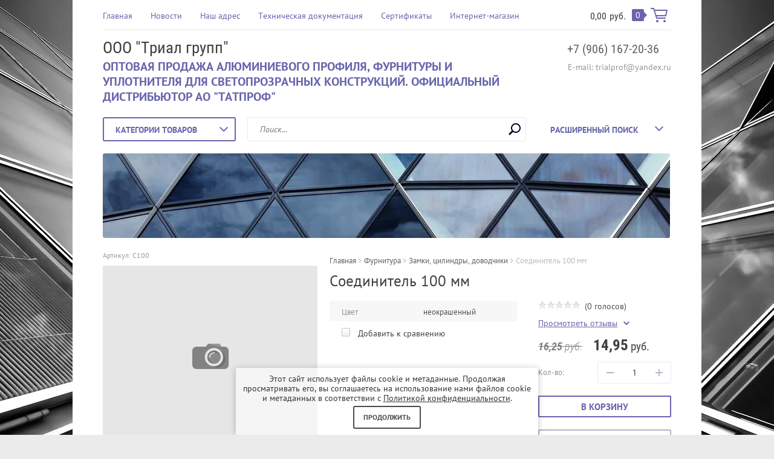

--- FILE ---
content_type: text/html; charset=utf-8
request_url: https://trialprof.ru/shop/product/2596389461
body_size: 14813
content:

	<!doctype html><html lang="ru"><head><meta charset="utf-8"><meta name="robots" content="all"/><title>Соединитель 100 мм</title><meta name="description" content="Соединитель 100 мм"><meta name="keywords" content="Соединитель 100 мм"><meta name="SKYPE_TOOLBAR" content="SKYPE_TOOLBAR_PARSER_COMPATIBLE"><meta name="viewport" content="width=device-width, initial-scale=1.0, maximum-scale=1.0, user-scalable=no"><meta name="format-detection" content="telephone=no"><meta http-equiv="x-rim-auto-match" content="none"><link rel="stylesheet" type="text/css" href="/g/shop2v2/default/css/theme.less.css"><script src="/g/libs/jquery/1.10.2/jquery.min.js"></script> <link rel="stylesheet" href="/t/v1907/images/theme20/theme.scss.css"><!--[if lt IE 10]><script src="/g/libs/ie9-svg-gradient/0.0.1/ie9-svg-gradient.min.js"></script><script src="/g/libs/jquery-placeholder/2.0.7/jquery.placeholder.min.js"></script><script src="/g/libs/jquery-textshadow/0.0.1/jquery.textshadow.min.js"></script><script src="/g/s3/misc/ie/0.0.1/ie.js"></script><![endif]--><!--[if lt IE 9]><script src="/g/libs/html5shiv/html5.js"></script><![endif]--></head><body class=" " style="background-image: url('/d/architecture-1727807_cr.jpg');" ><div class="top-line-wr"><div class="top-line "></div></div><div class="site-wrapper"><header role="banner" class="site-header"><div class="header-top clear-self"><div class="top-block-wr"><div class="top-block-btn"><span></span></div><div class="top-block"><div class="top-block-in"><nav class="menu-top-wrap"><ul class="menu-top"><li><a href="/" >Главная</a></li><li><a href="/novosti" >Новости</a></li><li><a href="/nash-adres" >Наш адрес</a></li><li><a href="/tekhnicheskaya-dokumentatsiya" >Техническая документация</a></li><li><a href="/sertifikaty" >Сертификаты</a></li><li><a href="/shop/search?sort_by=&s%5Bprice%5D%5Bmin%5D=0.00&s%5Bprice%5D%5Bmax%5D=40000.00&s%5Bname%5D=&s%5Barticle%5D=&search_text=&s%5Bfolder_id%5D=&s%5Bcml_ti" >Интернет-магазин</a></li></ul></nav><div class="close-btn"></div></div></div></div><a href="/shop/cart" class="cart-wr" id="shop2-cart-preview">
	<div class="cart-sum">
		<span class="cart-sum-in">0,00</span> <span>руб.</span>
	</div>
		<div class="cart-total-products">0</div>
	<svg preserveAspectRatio="xMidYMid" width="28" height="24" viewBox="0 0 28 24" class="cart-ico-wr">
		<path d="M 26 13 C 26 13.55 25.55 14 25 14 C 24.81 14 24.65 13.94 24.5 13.85 C 24.35 13.94 24.19 14 24 14 C 24 14 10.06 14 10.06 14 C 10.06 14 10.69 16 10.69 16 C 10.69 16 24 16 24 16 C 24.55 16 25 16.45 25 17 C 25 17.55 24.55 18 24 18 C 24 18 10 18 10 18 C 9.72 18 9.47 17.89 9.29 17.71 C 9.11 17.53 9 17.28 9 17 C 9 17 4.31 2 4.31 2 C 4.31 2 1 2 1 2 C 0.45 2 0 1.55 0 1 C 0 0.45 0.45 0 1 0 C 1 0 5 0 5 0 C 5 0 5 0 5 0 C 5.28 0 5.53 0.11 5.71 0.29 C 5.89 0.47 6 0.72 6 1 C 6 1 6 1 6 1 C 6 1 6.65 3.07 6.65 3.07 C 6.76 3.03 6.88 3 7 3 C 7 3 26 3 26 3 C 26.19 3 26.35 3.06 26.5 3.15 C 26.65 3.06 26.81 3 27 3 C 27.55 3 28 3.45 28 4 C 28 4 26 13 26 13 Z M 7.25 5 C 7.25 5 9.49 12.16 9.49 12.16 C 9.64 12.07 9.81 12 10 12 C 10 12 24 12 24 12 C 24.08 12 24.14 12.03 24.21 12.04 C 24.21 12.04 25.78 5 25.78 5 C 25.78 5 7.25 5 7.25 5 Z M 11 20 C 12.11 20 13 20.9 13 22 C 13 23.1 12.11 24 11 24 C 9.9 24 9 23.1 9 22 C 9 20.9 9.9 20 11 20 Z M 23 20 C 24.1 20 25 20.9 25 22 C 25 23.1 24.1 24 23 24 C 21.9 24 21 23.1 21 22 C 21 20.9 21.9 20 23 20 Z" class="cart-ico"/>
	</svg>
</a></div><div class="header-middle clear-self"><div class="company-block"><div class="comapany-name-wr"><div class="comapany-name"><a href="http://trialprof.ru"  title="На главную страницу">ООО &quot;Триал групп&quot;</a></div><div class="company-activity">ОПТОВАЯ ПРОДАЖА АЛЮМИНИЕВОГО ПРОФИЛЯ, ФУРНИТУРЫ И УПЛОТНИТЕЛЯ ДЛЯ СВЕТОПРОЗРАЧНЫХ КОНСТРУКЦИЙ. ОФИЦИАЛЬНЫЙ ДИСТРИБЬЮТОР АО &quot;ТАТПРОФ&quot;</div></div></div><div class="company-contacts"><div class="top-phone-wr"><div class="top-phone"><div><a href="tel:+7 (906) 167-20-36">+7 (906) 167-20-36</a></div></div><div class="work-time">E-mail: trialprof@yandex.ru</div></div></div></div><div class="header-bot"><div class="folders-block-wr"><div class="folders-block-title"><span>Категории товаров</span></div><nav class="folders-block-in"><ul class="folders-block"><li><a href="/shop/folder/334755661" ><span>Алюминиевый профиль и комплектующие Татпроф СОКОЛ</span></a><ul class="level-2"><li><a href="/shop/folder/334894061" ><span>МП-45 TWS45 TDS45 Окна, двери &quot;холодные&quot; без терморазрыва</span></a></li><li><a href="/shop/folder/336137261" ><span>МП-65 Окна, двери &quot;теплые&quot; с терморазрывом</span></a></li><li><a href="/shop/folder/423680061" ><span>МП-50 Витражи стоечно-ригельные</span></a></li><li><a href="/shop/folder/431736661" ><span>МП-40 Конструкции фасадные светопрозрачные</span></a></li><li><a href="/shop/folder/431932461" ><span>МП-58 Блоки оконные с терморазрывом</span></a></li><li><a href="/shop/folder/436464261" ><span>МП-640 Витражи для балконов и лоджий</span></a></li><li><a href="/shop/folder/438380261" ><span>МП-640 v.2 Витражи для балконов и лоджий (с пилоном наружу)</span></a></li><li><a href="/shop/folder/14747651" ><span>МП-72 Двери &quot;теплые&quot; с терморазрывом</span></a></li></ul></li><li><a href="/shop/folder/arhitekturnaya-sistema-tatprof" ><span>Архитектурная система ТАТПРОФ</span></a><ul class="level-2"><li><a href="/shop/folder/721837261" ><span>ТПСК-60500 Зенитные фонари</span></a></li><li><a href="/shop/folder/14747451" ><span>ТПТ-72 Оконно-фасадная серия</span></a></li></ul></li><li class="opened"><a href="/shop/folder/335097861" ><span>Фурнитура</span></a><ul class="level-2"><li><a href="/shop/folder/sistema" ><span>Система</span></a><ul class="level-3"><li><a href="/shop/folder/petli-dvernye" ><span>Петли ручки дверные</span></a></li></ul></li><li><a href="/shop/folder/saturn" ><span>Сатурн</span></a><ul class="level-3"><li><a href="/shop/folder/335156861" ><span>Петли, шпингалеты дверные</span></a></li><li><a href="/shop/folder/336093261" ><span>Фурнитура САТУРН</span></a></li></ul></li><li class="opened active"><a href="/shop/folder/335433461" ><span>Замки, цилиндры, доводчики</span></a></li></ul></li><li><a href="/shop/folder/335409461" ><span>Уплотнитель</span></a><ul class="level-2"><li><a href="/shop/folder/456157061" ><span>ТАТПРОФ</span></a></li><li><a href="/shop/folder/456157261" ><span>Алютех</span></a></li><li><a href="/shop/folder/463379661" ><span>СИАЛ</span></a></li><li><a href="/shop/folder/495466861" ><span>KBE</span></a></li></ul></li></ul></nav></div><nav class="site-search-wr"><form action="/search" method="get"><input type="text" class="search-text" name="search" onBlur="this.placeholder=this.placeholder==''?'Поиск...':this.placeholder" onFocus="this.placeholder=this.placeholder=='Поиск...'?'':this.placeholder;" placeholder="Поиск..." /><input type="submit" class="search-but" value=""/><re-captcha data-captcha="recaptcha"
     data-name="captcha"
     data-sitekey="6LcNwrMcAAAAAOCVMf8ZlES6oZipbnEgI-K9C8ld"
     data-lang="ru"
     data-rsize="invisible"
     data-type="image"
     data-theme="light"></re-captcha></form></nav>    
    
<div class="search-online-store">
    <div class="block-title">Расширенный поиск
        <svg preserveAspectRatio="xMidYMid" width="14" height="8" viewBox="0 0 14 8" class="search-title-arr-wr">
            <path d="M 14 6.63 C 14 6.63 12.63 8 12.63 8 C 12.63 8 7 2.38 7 2.38 C 7 2.38 1.37 8 1.37 8 C 1.37 8 0 6.63 0 6.63 C 0 6.63 6.63 0 6.63 0 C 6.63 0 7 0.37 7 0.37 C 7 0.37 7.37 0 7.37 0 C 7.37 0 14 6.63 14 6.63 Z" class="search-title-arr"/>
        </svg>
    </div>

    <div class="block-body">
        <form class="dropdown" action="/shop/search" enctype="multipart/form-data">
            <input type="hidden" name="sort_by" value="">
            
            

                        <div class="row search_price range_slider_wrapper">
                <div class="row-title">Цена</div>
                <div class="range-title clear-self">
                    <div class="range-title-left">от</div>
                    <div class="range-title-right">до</div>
                </div>
                <div class="input_range_slider"></div>
                <div class="price_range clear-self">
                    <input name="s[price][min]" type="text" size="5" class="small low" value="0" />
                    <input name="s[price][max]" type="text" size="5" class="small hight" value="40000" />
                </div>
            </div>
            
                            <div class="field text">
                    <label class="field-title" for="s[name]">Название:</label><br>
                    <label class="input"><input type="text" name="s[name]" id="s[name]" value=""></label>
                </div>
            
                            <div class="field text">
                    <label class="field-title" for="s[article">Артикул:</label><br>
                    <label class="input"><input type="text" name="s[article]" id="s[article" value=""></label>
                </div>
            
                            <div class="field text">
                    <label class="field-title" for="search_text">Текст:</label><br>
                    <label class="input"><input type="text" name="search_text" id="search_text"  value=""></label>
                </div>
                        
                            <div class="field select">
                    <span class="field-title">Выберите категорию:</span><br>
                    <select name="s[folder_id]" id="s[folder_id]">
                        <option value="">Все</option>
                                                                                                                                        <option value="334755661" >
                                     Алюминиевый профиль и комплектующие Татпроф СОКОЛ
                                </option>
                                                                                                                <option value="334894061" >
                                    &raquo; МП-45 TWS45 TDS45 Окна, двери &quot;холодные&quot; без терморазрыва
                                </option>
                                                                                                                <option value="336137261" >
                                    &raquo; МП-65 Окна, двери &quot;теплые&quot; с терморазрывом
                                </option>
                                                                                                                <option value="423680061" >
                                    &raquo; МП-50 Витражи стоечно-ригельные
                                </option>
                                                                                                                <option value="431736661" >
                                    &raquo; МП-40 Конструкции фасадные светопрозрачные
                                </option>
                                                                                                                <option value="431932461" >
                                    &raquo; МП-58 Блоки оконные с терморазрывом
                                </option>
                                                                                                                <option value="436464261" >
                                    &raquo; МП-640 Витражи для балконов и лоджий
                                </option>
                                                                                                                <option value="438380261" >
                                    &raquo; МП-640 v.2 Витражи для балконов и лоджий (с пилоном наружу)
                                </option>
                                                                                                                <option value="14747651" >
                                    &raquo; МП-72 Двери &quot;теплые&quot; с терморазрывом
                                </option>
                                                                                                                <option value="817090861" >
                                     Архитектурная система ТАТПРОФ
                                </option>
                                                                                                                <option value="721837261" >
                                    &raquo; ТПСК-60500 Зенитные фонари
                                </option>
                                                                                                                <option value="14747451" >
                                    &raquo; ТПТ-72 Оконно-фасадная серия
                                </option>
                                                                                                                <option value="335097861" >
                                     Фурнитура
                                </option>
                                                                                                                <option value="296286509" >
                                    &raquo; Система
                                </option>
                                                                                                                <option value="298861909" >
                                    &raquo;&raquo; Петли ручки дверные
                                </option>
                                                                                                                <option value="817090661" >
                                    &raquo; Сатурн
                                </option>
                                                                                                                <option value="335156861" >
                                    &raquo;&raquo; Петли, шпингалеты дверные
                                </option>
                                                                                                                <option value="336093261" >
                                    &raquo;&raquo; Фурнитура САТУРН
                                </option>
                                                                                                                <option value="335433461" >
                                    &raquo; Замки, цилиндры, доводчики
                                </option>
                                                                                                                <option value="335409461" >
                                     Уплотнитель
                                </option>
                                                                                                                <option value="456157061" >
                                    &raquo; ТАТПРОФ
                                </option>
                                                                                                                <option value="456157261" >
                                    &raquo; Алютех
                                </option>
                                                                                                                <option value="463379661" >
                                    &raquo; СИАЛ
                                </option>
                                                                                                                <option value="495466861" >
                                    &raquo; KBE
                                </option>
                                                                        </select>
                </div>

                <div id="shop2_search_custom_fields"></div>
            
                        <div id="shop2_search_global_fields">
                
						
			
												<div class="field select">
						<span class="field-title">Цвет:</span><br>
						<select name="s[cml_tip_1240930326]">
							<option value="">Все</option>
															<option value="222228661">неокрашенный</option>
															<option value="222373661">RAL 9016 Белый</option>
															<option value="222373861">RAL 8017 Коричневый</option>
															<option value="253026261">RAL 9005 Черный</option>
															<option value="222374061">по RAL Цветной</option>
													</select>
					</div>
							

			            </div>
                        
                            <div class="field select">
                    <span class="field-title">Производитель:</span><br>
                    <select name="s[vendor_id]">
                        <option value="">Все</option>          
                                                    <option value="86508461" >ТАТПРОФ</option>
                                                    <option value="86670461" >САТУРН</option>
                                                    <option value="86832061" >по ГОСТ 30778-2001</option>
                                                    <option value="89856061" >KALE, Турция</option>
                                                    <option value="89856261" >FUARO, Китай</option>
                                                    <option value="174491261" >Триал групп</option>
                                                    <option value="52248709" >ПРОТЕКТ СЕРВИС</option>
                                                    <option value="52248909" >DORMA</option>
                                                    <option value="52252309" >СИСТЕМА</option>
                                            </select>
                </div>
            
                            <div class="field select">
                    <span class="field-title">Новинка:</span><br>
                    <select name="s[new]">
                        <option value="">Все</option>
                        <option value="1">да</option>
                        <option value="0">нет</option>
                    </select>
                </div>
            
                            <div class="field select">
                    <span class="field-title">Спецпредложение:</span><br>
                    <select name="s[special]">
                        <option value="">Все</option>
                        <option value="1">да</option>
                        <option value="0">нет</option>
                    </select>
                </div>
            
                            <div class="field select">
                    <span class="field-title">Результатов на странице:</span>
                    <select name="s[products_per_page]">
                                                                                                        <option value="5">5</option>
                                                                                <option value="20">20</option>
                                                                                <option value="35">35</option>
                                                                                <option value="50">50</option>
                                                                                <option value="65">65</option>
                                                                                <option value="80">80</option>
                                                                                <option value="95">95</option>
                                            </select>
                </div>
            
            <div class="submit">
                <button type="submit" class="search-btn btn-variant1">Найти</button>
            </div>
        <re-captcha data-captcha="recaptcha"
     data-name="captcha"
     data-sitekey="6LcNwrMcAAAAAOCVMf8ZlES6oZipbnEgI-K9C8ld"
     data-lang="ru"
     data-rsize="invisible"
     data-type="image"
     data-theme="light"></re-captcha></form>
    </div>
</div><!-- Search Form --></div></header> <!-- .site-header --><div class="top-pic-block"><img src=/thumb/2/hw6F9rUqLcjwkOX6CpK6RQ/940r140/d/abstract-21901_1920_cr.jpg alt="/"></div><div class="site-container"><div class="path-wrapper">
<div class="site-path" data-url="/"><a href="/"><span>Главная</span></a> > <a href="/shop/folder/335097861"><span>Фурнитура</span></a> > <a href="/shop/folder/335433461"><span>Замки, цилиндры, доводчики</span></a> > <span>Соединитель 100 мм</span></div></div><h1>Соединитель 100 мм</h1><aside role="complementary" class="site-sidebar left " style="display:none;"><div class="edit-block"><div class="edit-block-title">Акции</div><p>Не пропустите выгодные предложения!<br />
&nbsp;</p>

<p style="text-align: center;"><img alt="icons-1286876_cr" src="https://trialprof.ru/thumb/2/zP3Nc7CPaXY3ZH1u4zRraw/r/d/icons-1286876_cr.png" style="border-width:0" title="" /></p>

<p style="text-align: right;"><br />
&lt;<a href="/aktsii" style="color: #ffffff;"><span data-mce-mark="1" style="color: #ffffff;"><span data-mce-mark="1" style="color: #ffffff;">подробнее &gt;&gt;</span></span></a></p></div><div class="block-user">
	<div class="block-title">Вход и Регистрация</div>
	<div class="block-body">
		<div class="block-body-back">Назад</div>
					<form method="post" action="/user">
				<input type="hidden" name="mode" value="login">
				<div class="field name">
					<label class="field-title" for="login">Введите Ваш e-mail:</label><br>
					<label class="input"><input type="text" name="login" id="login" tabindex="1" value=""></label>
				</div>
				<div class="field password clear-self">
					<label class="field-title" for="password">Введите Ваш пароль:</label><br>
					<label class="input"><input type="password" name="password" id="password" tabindex="2" value=""></label>
					<button type="submit" class="btn-variant1">Войти</button>
				</div>
				<div class="field links clear-self">
					<p><a href="/user/forgot_password" class="forgot">Забыли пароль?</a></p>
					<p><a href="/user/register" class="register">Регистрация</a></p>
				</div>
			<re-captcha data-captcha="recaptcha"
     data-name="captcha"
     data-sitekey="6LcNwrMcAAAAAOCVMf8ZlES6oZipbnEgI-K9C8ld"
     data-lang="ru"
     data-rsize="invisible"
     data-type="image"
     data-theme="light"></re-captcha></form>
			</div>
</div><nav class="menu-left-wr"><ul class="menu-left"><li><a href="/o-kompanii" >О компании</a></li><li><a href="/tipovye-konstrukcii-tatprof" >Стоимость на типовые конструкции Татпроф</a></li><li><a href="/napishite-nam" >Напишите нам</a></li><li><a href="/garantiya" >Гарантия</a></li><li><a href="/dostavka" >Доставка</a></li><li><a href="/aktsii" >Акции</a></li><li><a href="/vopros-otvet" >Вопрос-ответ</a></li><li><a href="/search" >Поиск по сайту</a></li><li><a href="/forum" >Форум</a></li><li><a href="/otzyvy-kliyentov" >Отзывы клиентов</a></li><li><a href="/karta-sayta" >Карта сайта</a></li><li><a href="/user" >Регистрация</a></li></ul></nav><div class="block-informers"><!-- Yandex.Metrika counter -->
<script type="text/javascript" >
   (function(m,e,t,r,i,k,a){m[i]=m[i]||function(){(m[i].a=m[i].a||[]).push(arguments)};
   m[i].l=1*new Date();k=e.createElement(t),a=e.getElementsByTagName(t)[0],k.async=1,k.src=r,a.parentNode.insertBefore(k,a)})
   (window, document, "script", "https://mc.yandex.ru/metrika/tag.js", "ym");

   ym(52725259, "init", {
        clickmap:true,
        trackLinks:true,
        accurateTrackBounce:true,
        webvisor:true
   });
</script>
<noscript><div><img src="https://mc.yandex.ru/watch/52725259" style="position:absolute; left:-9999px;" alt="" /></div></noscript>
<!-- /Yandex.Metrika counter -->

<!-- Global site tag (gtag.js) - Google Analytics -->
<script async src="https://www.googletagmanager.com/gtag/js?id=UA-137848069-1"></script>
<script>
  window.dataLayer = window.dataLayer || [];
  function gtag(){dataLayer.push(arguments);}
  gtag('js', new Date());

  gtag('config', 'UA-137848069-1');
</script></div></aside> <!-- .site-sidebar.left --><main role="main" class="site-main"><div class="site-main__inner" style="margin-left: 0; padding-left: 0;">
	<div class="shop2-cookies-disabled shop2-warning hide"></div>
	
	
	
		
							
			
							
			
							
			
		
					

<form 
	method="post" 
	action="/shop?mode=cart&amp;action=add" 
	accept-charset="utf-8"
	class="shop2-product">

	<input type="hidden" name="kind_id" value="2596389461"/>
	<input type="hidden" name="product_id" value="2075869261"/>
	<input type="hidden" name="meta" value='{&quot;kratnost_tovara&quot;:&quot;1&quot;,&quot;cml_tip_1240930326&quot;:&quot;222228661&quot;}'/>
	
	<div class="product-side-wr">
		<div class="product-l-side">
			
					
	
	
					<div class="shop2-product-article"><span><span>Артикул:</span> С100</span></div>
	
				<div class="product-image no-image">
				                                <div class="product-label">
                                                                            </div>
                			</div>
					</div>
		<div class="product-side-info">
			
 
		
			<ul class="product-options"><li class="odd type-select"><div class="option-title">Цвет</div><div class="option-body">неокрашенный</div></li></ul>
	
			
			<div class="product-compare">
			<label>
				<input type="checkbox" value="2596389461"/>
				Добавить к сравнению
			</label>
		</div>
		
						<div class="yashare">
				<script type="text/javascript" src="//yandex.st/share/share.js" charset="utf-8"></script>
				
				<style type="text/css">
					div.yashare span.b-share a.b-share__handle img,
					div.yashare span.b-share a.b-share__handle span {
						background-image: url("//yandex.st/share/static/b-share-icon.png");
					}
				</style>
				
								
				<script type="text/javascript">(function() {
				  if (window.pluso)if (typeof window.pluso.start == "function") return;
				  if (window.ifpluso==undefined) { window.ifpluso = 1;
				    var d = document, s = d.createElement('script'), g = 'getElementsByTagName';
				    s.type = 'text/javascript'; s.charset='UTF-8'; s.async = true;
				    s.src = ('https:' == window.location.protocol ? 'https' : 'http')  + '://share.pluso.ru/pluso-like.js';
				    var h=d[g]('body')[0];
				    h.appendChild(s);
				  }})();</script>
			  	
				<div class="pluso" data-background="transparent" data-options="medium,square,line,horizontal,nocounter,theme=04" data-services="vkontakte,odnoklassniki,facebook,twitter,google"></div>
			</div>
					</div>
		<div class="product-r-side">
			
	
	<div class="tpl-rating-block"><div class="tpl-stars"><div class="tpl-rating" style="width: 0%;"></div></div>(0 голосов)</div>

				<div class="rating-ticket-wr">
							<a href="#shop2-tabs-01" class="rating-ticket">Просмотреть отзывы</a>
						</div>
								<div class="product-price">
							
		
	<div class="price-old "><span>
		<strong>16,25</strong>
					руб.			</span></div>

								<div class="price-current">
		<strong>14,95</strong> руб.			</div>
					</div>
					
					
	<div class="product-amount">
					<div class="amount-title">Кол-во:</div>
							<div class="shop2-product-amount">
				<button type="button" class="amount-minus">&#8722;</button>
					<input type="text" name="amount" maxlength="4"  data-multiplicity="1" value="1" />
				<button type="button" class="amount-plus">&#43;</button>
			</div>
			</div>

					<div class="clear-self"></div>
					
							
			<button class="shop2-product-btn btn-variant2 type-2 buy" type="submit">
			<span>В корзину</span>
		</button>
	
	<input type="hidden" value="Соединитель 100 мм" name="product_name" />
	<input type="hidden" value="https://trialprof.ru/shop/product/2596389461" name="product_link" />

						                <div class="buy-one-click"><a class="shop-btn btn-variant1"  href="/kupit-v-odin-klik">Купить в один клик</a></div>
	                					
			
		</div>
	</div>
	<div class="shop2-clear-container"></div>
<re-captcha data-captcha="recaptcha"
     data-name="captcha"
     data-sitekey="6LcNwrMcAAAAAOCVMf8ZlES6oZipbnEgI-K9C8ld"
     data-lang="ru"
     data-rsize="invisible"
     data-type="image"
     data-theme="light"></re-captcha></form><!-- Product -->

	



	<div id="product_tabs" class="shop-product-data">
					<ul class="shop-product-tabs">
				<li class="active-tab"><a href="#shop2-tabs-01"><span>Отзывы</span></a></li>
			</ul>

						<div class="shop-product-desc">
				
				
								
								
				
				
				
				
									<div class="desc-area active-area" id="shop2-tabs-01">
	                    	
	
	
			    
		
			<div class="tpl-block-header">Оставьте отзыв</div>

			<div class="tpl-info">
				Заполните обязательные поля <span class="tpl-required">*</span>.
			</div>

			<form action="" method="post" class="tpl-form">
															<input type="hidden" name="comment_id" value="" />
														 

						<div class="tpl-field">
							<label class="tpl-title" for="d[1]">
								Имя:
																	<span class="tpl-required">*</span>
																							</label>
							
							<div class="tpl-value">
																	<input type="text" size="40" name="author_name" maxlength="" value ="" />
															</div>

							
						</div>
														 

						<div class="tpl-field">
							<label class="tpl-title" for="d[1]">
								E-mail:
																							</label>
							
							<div class="tpl-value">
																	<input type="text" size="40" name="author" maxlength="" value ="" />
															</div>

							
						</div>
														 

						<div class="tpl-field">
							<label class="tpl-title" for="d[1]">
								Комментарий:
																	<span class="tpl-required">*</span>
																							</label>
							
							<div class="tpl-value">
																	<textarea cols="55" rows="10" name="text"></textarea>
															</div>

							
						</div>
														 

						<div class="tpl-field">
							<label class="tpl-title" for="d[1]">
								Оценка:
																	<span class="tpl-required">*</span>
																							</label>
							
							<div class="tpl-value">
																	
																			<div class="tpl-stars">
											<span></span>
											<span></span>
											<span></span>
											<span></span>
											<span></span>
											<input name="rating" type="hidden" value="0" />
										</div>
									
															</div>

							
						</div>
													<div style="margin: 5px;">
			        <label>
			            <input type="checkbox" name="rating" value="1"  />
			                <span>Я выражаю <a href="/user/agreement">согласие на передачу и обработку персональных данных</a> 
			                        в соответствии с <a href="/politika-konfidencialnosti">Политикой конфиденциальности</a> 
			                <span class="field-required-mark"> *</span></span>
			        </label>
			    </div>

				<div class="tpl-field">
					<input type="submit" class="tpl-button tpl-button-big" value="Отправить" />
				</div>

			<re-captcha data-captcha="recaptcha"
     data-name="captcha"
     data-sitekey="6LcNwrMcAAAAAOCVMf8ZlES6oZipbnEgI-K9C8ld"
     data-lang="ru"
     data-rsize="invisible"
     data-type="image"
     data-theme="light"></re-captcha></form>
		
		                    <div class="shop2-clear-container"></div>
	                </div>
								
			</div><!-- Product Desc -->
		
				<div class="shop2-clear-container"></div>
	</div>

	


		<p><a href="javascript:shop2.back()" class="shop2-btn shop2-btn-back">Назад</a></p>

	


	
	</div></main> <!-- .site-main --></div><footer role="contentinfo" class="site-footer"><div class="gr-form-wrap2"><div class="tpl-anketa" data-api-url="/-/x-api/v1/public/?method=form/postform&param[form_id]=35552661&param[tpl]=db:form.minimal.tpl" data-api-type="form">
	<div class="title">Подписаться на рассылку выгодных предложений</div>				<form method="post" action="/">
		<input type="hidden" name="form_id" value="35552661">
		<input type="hidden" name="tpl" value="db:form.minimal.tpl">
		<input type="hidden" name="placeholdered_fields" value="1">
									        <div class="tpl-field type-text field-required">
	          	          <div class="field-value">
	          		            	<input type="text" size="30" maxlength="100" value="" name="d[0]" placeholder="Введите e-mail" />
	            	            	          </div>
	        </div>
	        						        <div class="tpl-field type-checkbox field-required">
	          	          <div class="field-value">
	          						<ul>
													<li><label><input type="checkbox" value="Да" name="d[1]" />Я выражаю <a href="/user/agreement" onclick="window.open(this.href, '', 'resizable=no,status=no,location=no,toolbar=no,menubar=no,fullscreen=no,scrollbars=no,dependent=no,width=500,left=500,height=700,top=700'); return false;">согласие на передачу и обработку персональных данных</a> в соответствии с <a href="/politika-konfidencialnosti" onclick="window.open(this.href, '', 'resizable=no,status=no,location=no,toolbar=no,menubar=no,fullscreen=no,scrollbars=no,dependent=no,width=500,left=500,height=700,top=700'); return false;">Политикой конфиденциальности</a></label></li>
											</ul>
					            	          </div>
	        </div>
	        		
		
		<div class="tpl-field tpl-field-button">
			<button type="submit" class="tpl-form-button">Подписаться</button>
		</div>

		<re-captcha data-captcha="recaptcha"
     data-name="captcha"
     data-sitekey="6LcNwrMcAAAAAOCVMf8ZlES6oZipbnEgI-K9C8ld"
     data-lang="ru"
     data-rsize="invisible"
     data-type="image"
     data-theme="light"></re-captcha></form>
					</div>
</div><div class="footer-bot"><div class="footer-left"><div class="block-payment-methods"><div class="block-payment-methods-title">Мы пока не принимаем к оплате:</div><div class="block-payment-methods-body"><p><a href="http://www.visa.com.ru/ru/ru-ru/index.shtml" target="_blank"><img alt="pay-ico1" src="/thumb/2/fHJZpMjcuDkcomGC_nzK8w/r/d/pay-ico1.jpg" style="border-width: 0;" title="" /></a><a href="https://money.yandex.ru/new" target="_blank"><img alt="pay-ico2" src="/thumb/2/5Tsj33uNHtyQ5BSVJk51pQ/r/d/pay-ico2.jpg" style="border-width: 0;" title="" /></a><a href="http://www.mastercard.com/ru/consumer/index.html" target="_blank"><img alt="559595" src="/thumb/2/vQtW1g3VhXbOp9e9JK03ZQ/r/d/559595.png" style="border-width: 0;" title="" /></a>&nbsp;&nbsp;<a href="https://qiwi.com/" target="_blank"><img alt="pay-ico4" src="/thumb/2/XABfJu-kajXGJaRegBppug/r/d/pay-ico4.jpg" style="border-width: 0;" title="" /></a></p></div></div><div class="site-name"><p>Copyright &copy; 2018</p><a class="privacy_policy" href="/politika-konfidencialnosti">Политика конфиденциальности</a></div></div><nav class="menu-bottom-wrap"><ul class="menu-bottom"><li><a href="/">Главная</a></li><li><a href="/novosti">Новости</a></li><li><a href="/nash-adres">Наш адрес</a></li><li><a href="/tekhnicheskaya-dokumentatsiya">Техническая документация</a></li><li><a href="/sertifikaty">Сертификаты</a></li><li><a href="/shop/search?sort_by=&s%5Bprice%5D%5Bmin%5D=0.00&s%5Bprice%5D%5Bmax%5D=40000.00&s%5Bname%5D=&s%5Barticle%5D=&search_text=&s%5Bfolder_id%5D=&s%5Bcml_ti">Интернет-магазин</a></li></ul></nav><div class="footer-right"><div class="bot-contacts-wr"><div class="bot-address"><div class="bot-address-title">Адрес нашего офиса:</div>г. Волгоград, ул. Космонавтов, 36</div><div class="bot-contacts-body clear-self"><div class="bot-phone-title">Наши контакты:</div><div class="bot-phone"><div><a href="tel:+7 (906) 167-20-36">+7 (906) 167-20-36</a></div></div></div></div><div class="footer-copyright-wr clear-self"><div class="site-copyright"><span style='font-size:14px;' class='copyright'><!--noindex-->Создание, <span style="text-decoration:underline; cursor: pointer;" onclick="javascript:window.open('https://megagr'+'oup.ru/?utm_referrer='+location.hostname)" class="copyright">разработка сайта</span> — студия Мегагрупп.ру.<!--/noindex--></span></div><div class="site-counters"><!--LiveInternet counter--><script type="text/javascript">
document.write("<a href='//www.liveinternet.ru/click' "+
"target=_blank><img src='//counter.yadro.ru/hit?t52.1;r"+
escape(document.referrer)+((typeof(screen)=="undefined")?"":
";s"+screen.width+"*"+screen.height+"*"+(screen.colorDepth?
screen.colorDepth:screen.pixelDepth))+";u"+escape(document.URL)+
";h"+escape(document.title.substring(0,150))+";"+Math.random()+
"' alt='' title='LiveInternet: показано число просмотров и"+
" посетителей за 24 часа' "+
"border='0' width='88' height='31'><\/a>")
</script><!--/LiveInternet-->
<!-- Yandex.Metrika counter -->
<script type="text/javascript" >
   (function(m,e,t,r,i,k,a){m[i]=m[i]||function(){(m[i].a=m[i].a||[]).push(arguments)};
   m[i].l=1*new Date();k=e.createElement(t),a=e.getElementsByTagName(t)[0],k.async=1,k.src=r,a.parentNode.insertBefore(k,a)})
   (window, document, "script", "https://mc.yandex.ru/metrika/tag.js", "ym");

   ym(52725259, "init", {
        clickmap:true,
        trackLinks:true,
        accurateTrackBounce:true,
        webvisor:true
   });
</script>
<noscript><div><img src="https://mc.yandex.ru/watch/52725259" style="position:absolute; left:-9999px;" alt="" /></div></noscript>
<!-- /Yandex.Metrika counter -->

<iframe src="https://yandex.ru/sprav/widget/rating-badge/184509849111" width="150" height="50" frameborder="0"></iframe>
<!--__INFO2026-01-19 08:55:02INFO__-->
</div></div></div></div></footer> <!-- .site-footer --></div><link rel="stylesheet" href="/t/v1907/images/css/ors_privacy.scss.css">
<script src="/t/v1907/images/js/ors_privacy.js"></script>

<div class="cookies-warning cookies-block-js">
	<div class="cookies-warning__body">
		Этот сайт использует файлы cookie и метаданные. 
Продолжая просматривать его, вы соглашаетесь на использование нами файлов cookie и метаданных в соответствии 
с <a target="_blank" href="/politika-konfidencialnosti">Политикой конфиденциальности</a>. <br>
		<div class="cookies-warning__close gr-button-5 cookies-close-js">
			Продолжить
		</div>
	</div>
</div>
<!-- assets.bottom -->
<!-- </noscript></script></style> -->
<script src="/my/s3/js/site.min.js?1768462484" ></script>
<script src="https://cp.onicon.ru/loader/5cc024f0b887ee7f778b466c.js" data-auto async></script>
<script >/*<![CDATA[*/
var megacounter_key="0700e2bb8fedf432a62a09e2785aed85";
(function(d){
    var s = d.createElement("script");
    s.src = "//counter.megagroup.ru/loader.js?"+new Date().getTime();
    s.async = true;
    d.getElementsByTagName("head")[0].appendChild(s);
})(document);
/*]]>*/</script>
<script >/*<![CDATA[*/
$ite.start({"sid":2161431,"vid":2176754,"aid":2565643,"stid":4,"cp":21,"active":true,"domain":"trialprof.ru","lang":"ru","trusted":false,"debug":false,"captcha":3});
/*]]>*/</script>
<!-- /assets.bottom -->
</body><script src="/g/libs/jquery/1.10.2/jquery.min.js"></script>	<link rel="stylesheet" href="/g/css/styles_articles_tpl.css">
<link rel='stylesheet' type='text/css' href='/shared/highslide-4.1.13/highslide.min.css'/>
<script type='text/javascript' src='/shared/highslide-4.1.13/highslide-full.packed.js'></script>
<script type='text/javascript'>
hs.graphicsDir = '/shared/highslide-4.1.13/graphics/';
hs.outlineType = null;
hs.showCredits = false;
hs.lang={cssDirection:'ltr',loadingText:'Загрузка...',loadingTitle:'Кликните чтобы отменить',focusTitle:'Нажмите чтобы перенести вперёд',fullExpandTitle:'Увеличить',fullExpandText:'Полноэкранный',previousText:'Предыдущий',previousTitle:'Назад (стрелка влево)',nextText:'Далее',nextTitle:'Далее (стрелка вправо)',moveTitle:'Передвинуть',moveText:'Передвинуть',closeText:'Закрыть',closeTitle:'Закрыть (Esc)',resizeTitle:'Восстановить размер',playText:'Слайд-шоу',playTitle:'Слайд-шоу (пробел)',pauseText:'Пауза',pauseTitle:'Приостановить слайд-шоу (пробел)',number:'Изображение %1/%2',restoreTitle:'Нажмите чтобы посмотреть картинку, используйте мышь для перетаскивания. Используйте клавиши вперёд и назад'};</script>

            <!-- 46b9544ffa2e5e73c3c971fe2ede35a5 -->
            <script src='/shared/s3/js/lang/ru.js'></script>
            <script src='/shared/s3/js/common.min.js'></script>
        <link rel='stylesheet' type='text/css' href='/shared/s3/css/calendar.css' /><link rel="icon" href="/favicon.svg" type="image/svg+xml">
	<link rel="apple-touch-icon" href="/thumb/2/LWXycLAsrYVHUeczKuvz_w/r/favicon.png">
	<link rel="apple-touch-icon" sizes="57x57" href="/thumb/2/cSiQoKjZkTMIo0ziQoXd3Q/57c57/favicon.png">
	<link rel="apple-touch-icon" sizes="60x60" href="/thumb/2/ADHYAP_QOPaTX7kCwZk1yQ/60c60/favicon.png">
	<link rel="apple-touch-icon" sizes="72x72" href="/thumb/2/NUeGOwT7ccqi0vKCk5c7CQ/72c72/favicon.png">
	<link rel="apple-touch-icon" sizes="76x76" href="/thumb/2/hXphuvuCGMlCNmPwtBK8JQ/76c76/favicon.png">
	<link rel="apple-touch-icon" sizes="114x114" href="/thumb/2/eu_DCr8HaH-4Fl9Q5T1Yug/114c114/favicon.png">
	<link rel="apple-touch-icon" sizes="120x120" href="/thumb/2/3MmgBXK7FEpfGfzqoDIQig/120c120/favicon.png">
	<link rel="apple-touch-icon" sizes="144x144" href="/thumb/2/j9LDtrtN_JRbLahuwp6tEA/144c144/favicon.png">
	<link rel="apple-touch-icon" sizes="152x152" href="/thumb/2/hJpSN6oEQd3e9064W7B_Jg/152c152/favicon.png">
	<link rel="apple-touch-icon" sizes="180x180" href="/thumb/2/f_vyPxiafrQ-f6zkloMaLQ/180c180/favicon.png">
	
	<meta name="msapplication-TileImage" content="/thumb/2/bmMZwZpxmRExzY98ed18Wg/c/favicon.png">
	<meta name="msapplication-square70x70logo" content="/thumb/2/u4ZCgXlIt0M0m6gZuZtRyQ/70c70/favicon.png">
	<meta name="msapplication-square150x150logo" content="/thumb/2/foNNC3kvbPYBac4AKEENng/150c150/favicon.png">
	<meta name="msapplication-wide310x150logo" content="/thumb/2/4xXaTyEaqfQGm4mLgRUUfg/310c150/favicon.png">
	<meta name="msapplication-square310x310logo" content="/thumb/2/rmdEXcb0zBLSx3J7TTuAiw/310c310/favicon.png">

<!--s3_require-->
<link rel="stylesheet" href="/g/basestyle/1.0.1/user/user.css" type="text/css"/>
<link rel="stylesheet" href="/g/basestyle/1.0.1/user/user.blue.css" type="text/css"/>
<script type="text/javascript" src="/g/basestyle/1.0.1/user/user.js" async></script>
<!--/s3_require-->

<link rel='stylesheet' type='text/css' href='/t/images/__csspatch/2/patch.css'/>

<!--s3_goal-->
<script src="/g/s3/goal/1.0.0/s3.goal.js"></script>
<script>new s3.Goal({map:[], goals: [], ecommerce:[{"ecommerce":{"detail":{"products":[{"id":"2596389461","name":"Соединитель 100 мм","price":14.95,"brand":null,"category":"Замки, цилиндры, доводчики"}]}}}]});</script>
<!--/s3_goal-->




<script type="text/javascript" src="/g/printme.js"></script>
<script type="text/javascript" src="/g/shop2v2/default/js/tpl.js"></script>
<script type="text/javascript" src="/g/shop2v2/default/js/baron.min.js"></script>
<script type="text/javascript" src="/g/shop2v2/default/js/shop2.2.js"></script>
<script type="text/javascript">shop2.init({"productRefs": {"2075869261":{"kratnost_tovara":{"1":["2596389461"]},"cml_tip_1240930326":{"222228661":["2596389461"]}}},"apiHash": {"getPromoProducts":"c605678e25692a9c4dcf2e629e55a240","getSearchMatches":"2b46925155fd350fccfdd7d74aefb676","getFolderCustomFields":"9b66c5eb0b0c93c70ad5381777811a88","getProductListItem":"64e615f6336348635f8ad8610656c0f7","cartAddItem":"7737b7806cd26619b4ebc015ef97bdc1","cartRemoveItem":"b4aeb2c8b836c078cad76f8ce020fd12","cartUpdate":"7271b5e244817df1f3ccdb5b26d363aa","cartRemoveCoupon":"fed90138234876ec99ebc68443b28692","cartAddCoupon":"1eb5f8ac9d36b8a597b61dea2949ac57","deliveryCalc":"547e55dca9559ca10e358b121e2a5a3c","printOrder":"2d1ac53d7942330118994546905de920","cancelOrder":"b547e6b4e0425c5a07cdd386be46e585","cancelOrderNotify":"db90b729d7c1e9937a77c37b4aab4de8","repeatOrder":"355a6f86babc027f898ae2c62b72758d","paymentMethods":"17e5e241d92634a5e7fe75178a60e450","compare":"db4be0721c1cb54969c428003d8a1df2"},"verId": 2176754,"mode": "product","step": "","uri": "/shop","IMAGES_DIR": "/d/","my": {"list_picture_enlarge":true,"accessory":"\u0410\u043a\u0441\u0441\u0435\u0441\u0441\u0443\u0430\u0440\u044b","kit":"\u041d\u0430\u0431\u043e\u0440","recommend":"\u0420\u0435\u043a\u043e\u043c\u0435\u043d\u0434\u0443\u0435\u043c\u044b\u0435","similar":"\u041f\u043e\u0445\u043e\u0436\u0438\u0435","modification":"\u041c\u043e\u0434\u0438\u0444\u0438\u043a\u0430\u0446\u0438\u0438","unique_values":true,"pricelist_options_toggle":true,"small_images_width":68,"buy_mod":true}});</script>
<style type="text/css">.product-item-thumb {width: 180px;}.product-item-thumb .product-image, .product-item-simple .product-image {height: 160px;width: 180px;}.product-item-thumb .product-amount .amount-title {width: 84px;}.product-item-thumb .product-price {width: 130px;}.shop2-product .product-side-l {width: 355px;}.shop2-product .product-image {height: 300px;width: 355px;}.shop2-product .product-thumbnails li {width: 108px;height: 108px;}</style><script type='text/javascript' src="/g/s3/misc/eventable/0.0.1/s3.eventable.js"></script><script type='text/javascript' src="/g/s3/misc/math/0.0.1/s3.math.js"></script><script type='text/javascript' src="/g/s3/menu/allin/0.0.2/s3.menu.allin.js"></script><script src="/g/s3/misc/form/1.0.0/s3.form.js"></script><script src="/t/v1907/images/site.addons.js"></script><script src="/g/s3/misc/includeform/0.0.3/s3.includeform.js"></script><script src="/g/templates/shop2/2.32.2/js/jquery.responsiveTabs.min.js"></script><script src="/g/templates/shop2/2.32.2/js/nouislider.min.js"></script><script src="/g/templates/shop2/2.32.2/js/jquery.formstyler.min.js"></script><script src="/g/templates/shop2/2.32.2/js/owl.carousel.min.js"></script><script src="/g/templates/shop2/2.32.2/js/main.js" charset="utf-8"></script><script src="/t/v1907/images/js/nouislider.init.js" charset="utf-8"></script><script src="/t/v1907/images/js/flexFix.js"></script><script src="/t/v1907/images/js/site.addons.js"></script><!-- ID --></html>


--- FILE ---
content_type: text/javascript
request_url: https://counter.megagroup.ru/0700e2bb8fedf432a62a09e2785aed85.js?r=&s=1280*720*24&u=https%3A%2F%2Ftrialprof.ru%2Fshop%2Fproduct%2F2596389461&t=%D0%A1%D0%BE%D0%B5%D0%B4%D0%B8%D0%BD%D0%B8%D1%82%D0%B5%D0%BB%D1%8C%20100%20%D0%BC%D0%BC&fv=0,0&en=1&rld=0&fr=0&callback=_sntnl1768813842187&1768813842187
body_size: 96
content:
//:1
_sntnl1768813842187({date:"Mon, 19 Jan 2026 09:10:42 GMT", res:"1"})

--- FILE ---
content_type: application/javascript
request_url: https://trialprof.ru/t/v1907/images/js/site.addons.js
body_size: 637
content:
shop2.queue.amount = function() {

	var $document = $(document);

	function validate(input) {
		var kind = input.data('kind'),
			max = input.data('max'),
			val = Number(input.val()),
			amount = 0,
			available;

		if (kind && max > 0) {
			$('input[data-kind=' + kind + ']').each(function() {
				amount += Number(this.value);
			});

			if (amount > max) {
				available = max - amount + val;
				input.val(available);
				shop2.msg(_s3Lang.JS_AVAILABLE_ONLY + ' ' + available, input);
			}
		}
	}

	$document.on('click', '.amount-minus', function() {
		var $this = $(this),
			text = $this.siblings('input:text'),
			value = text.getVal(),
			min = parseFloat(text.attr('data-multiplicity'));

		if (value) {
			value = value[0];
		}
		value -= min;
		value = value.toFixed(5) - 0;

		if (value <= min) {
			value = min;
		}

		text.val(value);
		text.trigger('keyup');
	});

	$document.on('click', '.amount-plus', function() {

		var $this = $(this),
			text = $this.siblings('input:text'),
			value = text.getVal(),
			min = parseFloat(text.attr('data-multiplicity'));

		if (value) {
			value = value[0];
		}

		value += min;
		value = value.toFixed(5) - 0;
		

		text.val(value);
		text.trigger('keyup');
	});

	$document.on('focusout', '.shop2-product-amount input:text', function() {
		var $this = $(this),
			min = parseFloat($this.attr('data-multiplicity')),
			val = parseFloat($this.val()),
			result = Math.round(val/min)*min,
			max = parseFloat($this.attr('data-max'));
			if(result>0){
				if(max&&result>max){
					result = max;
				}
			} else {
				result = min;
			};
			$.s3throttle('min_amount', function() {
				$this.val(result);
			}, 300);
		validate($this);
	});
	
	$document.keyFilter('.shop2-product-amount input:text', {
		type: shop2.options.amountType
	});
};

--- FILE ---
content_type: application/javascript
request_url: https://trialprof.ru/t/v1907/images/site.addons.js
body_size: 2419
content:
// id 650

function getKidnsCart() {
	$('.cart-product').each(function(){
		let paramBlock = $(this).find('.param-value-color'),
			url = $(this).data('link') + ' .product-ajax';
		
		paramBlock.load(url, function(){
			$('.product-ajax select').styler();
		});
	});
};

jQuery(function($) {
	
    var cartURL = shop2.uri + "/cart", ajax, hash = {
		    del: shop2.apiHash.cartRemoveItem,
		    up: shop2.apiHash.cartUpdate
		};
	var shopCartDiv = $('.shop2-cart-wrapper');
    
    // $.get(cartURL + "?gethash=1", function (d) {
    //     d = $.trim(d).replace(/.*(\{[^}]*\})/g, "$1");
    //     hash = JSON.parse(d);
        
    //     shop2.on("afterCartAddItem", function (d, status) {
    //         if (!d.errstr.length) {
    //             getCart();
    //         };
    //     });
    // }); 

    function getCart () {
        if (ajax) ajax.abort();
        ajax = $.ajax({
            url: cartURL + "?products_only1=1",
            async: false,
            success: function (data) {
            	
            	if (shop2.mode=='cart'){
            		
            		let f = $(data).find('#shop2-cart'),
            			total = f.data('total'),
            			amount = f.data('amount');
            		
            		$('.cart-sum-in').text(total);
            		$('.cart-total-products').text(amount);
            		
            		shopCartDiv.html(data);
            		
	            	initCart(shopCartDiv);
	            	
	            	getKidnsCart();
	            	
	            	$(window).trigger('resize');
            		
            	} else {
            		 
            		
            	}
            	
                
            }
        });
    }

    function initCart ($div) {
        var $form = $div.find("form"),
            $inp = $div.find(".shop2-product-amount input:text"),
            $del = $div.find(".cart-delete a"),
            $recalc = $div.find("a.shop2-cart-update"),
            $cpn_btn = $div.find(".coupon-btn"),
            $cpn_del = $div.find(".coupon-delete"),
            $minus = $div.find(".shop2-cart-table .amount-minus"),
            $plus = $div.find(".shop2-cart-table .amount-plus"),
            $bns_add = $div.find('.bonus-apply'),
            $bns_delete = $div.find('.bonus-delete'),
            $idd;


        if (!$form.length) return;

        $cpn_btn.on("click", function(e) {
            var coupon = $div.find("#coupon"),
                code = coupon.val();

            e.preventDefault();

            if (code) {
                shop2.trigger('beforeCartAddCoupon');

                $.ajax({
                    url:'/-/shop2-api/?cmd=cartAddCoupon',
                    async: false,
                    dataType: "json",
                    data: {
                        hash: hash.coupon_add,
                        ver_id: shop2.verId,
                        coupon: code
                    },
                    success: function(d, status) {
                        getCart();
                    }
                });

                return false;
            }
        });

		$inp.on('change', function(){
			updateForm();
		});

        $cpn_del.on("click", function(e) {
            var $this = $(this),
                code = $this.data('code');

            e.preventDefault();

            if (code) {
                shop2.trigger('beforeCartRemoveCoupon');

                $.ajax({
                    url:'/-/shop2-api/?cmd=cartRemoveCoupon',
                    async: false,
                    dataType: "json",
                    data: {
                        hash: hash.coupon_del,
                        ver_id: shop2.verId,
                        coupon: code
                    },
                    success: function(d, status) {
                        getCart();
                    }
                });
            }
        });

        $del.on("click", function (e) {
            var $this = $(this),
                kind_id = $this.data('id');

            e.preventDefault();

            kind_id = kind_id.toString().replace(/\"/g, '\\"').replace(/\'/g, '"');
            kind_id = $.parseJSON(kind_id);

            shop2.trigger('beforeCartRemoveItem');
            $.ajax({
                url: '/-/shop2-api/?cmd=cartRemoveItem',
                async: false,
                dataType: "json",
                data: {
                    hash: hash.del,
                    ver_id: shop2.verId,
                    kind_id: kind_id
                },
                success: function (d, status) {
                    sessionStorage.setItem('cart-reload', 1);
                    getCart();
                    console.log(hash.del)
                }
            });

            return false;
        });
        
        // updateKind();

        $inp.on("keypress", function (e) {
            if (e.keyCode == 13) {
                updateForm();
            }
        });
        
        $inp.on("change", function (e) {
            clearTimeout($idd);
    		$idd = setTimeout(updateForm,500);
        });
        
        $inp.on("keyup", function (e) {
            clearTimeout($idd);
    		$idd = setTimeout(updateForm,1000);
        });
        
        $minus.on("click", function (e) {
        	clearTimeout($idd);
        	$idd = setTimeout(updateForm,500);
        });
        
        $plus.on("click", function (e) {
        	clearTimeout($idd);
        	$idd = setTimeout(updateForm,500);
        });

        $div.find(".cart-product-image > a").addClass("highslide").on("click", function (e) {
            e.preventDefault();
            hs.expand(this);
            return false;
        });
        
        $bns_add.on('click', function(){
        	
			var bonus = $('#bonus-points'),
            points = Number(bonus.val()),
            bonus_user = Number($('.bonus-amount').html());
            
		    switch (true) {
	          case points == "" || points > bonus_user:
	            
	            e.preventDefault();
	            
	          break;  
	          case bonus_user >= points:
	          	shop2.trigger('beforeCartApplyBonus');
	            let d = new FormData();
	            d.append('hash', shop2.hash.cart);
	            d.append('bonus_points', points);
	            fetch('/-/x-api/v1/public/?method=cart/applyBonusPoints', {
	            	method:'POST',
    				body: d
	            }).then(r=>r.json()).then(res=>{
	            	sessionStorage.setItem('cart-reload', 1);
	            	getCart();
	            })

	          break;
        	};
            
            return false;
        })
        
        $bns_delete.on('click', function(){
        	shop2.trigger('beforeCartRemoveCartBonusPoints');
        	let d = new FormData();
            d.append('hash', shop2.hash.cart);
            fetch('/-/x-api/v1/public/?method=cart/RemoveBonusPoints', {
            	method:'POST',
				body: d
            }).then(r=>r.json()).then(res=>{
            	sessionStorage.setItem('cart-reload', 1);
            	getCart();
            })
        })

        $recalc.on("click", function (e) {
            e.preventDefault();
            updateForm();
            return false;
        });

        function updateForm () {
            var data = $form.serialize();

            shop2.trigger('beforeCartUpdate');
            $.ajax({
                type: "POST",
                url: 
                '/-/shop2-api/?cmd=cartUpdate' +
                '&ver_id=' + shop2.verId +
                '&hash=' + hash.up +
                '&' + data,
                async: false,
                success: function (d, status) { 
                    sessionStorage.setItem('cart-reload', 1);
                    getCart();
                }
            });

            return false;
        }
    }
    
    initCart(shopCartDiv);
    //getCart();
    
});

function updateKind() {
	var hash;
	$(document).on('change', '.product-ajax select', function(){
		let $id = $(this).val(),
			$val = $(this).data('amount'),
			kind = $(this).parents('.cart-product-wr').find('.cart-delete a').data('id'),
			del = $(this).parents('.cart-product-wr').find('.cart-delete a');
		let newObj = {
            'kind_id': [],
            'amount': {}
        };
        
        newObj['kind_id'].push($id);
        newObj['amount'][$id] = $val;

    	shop2.cart.addMultiple(newObj);
    	
    	setTimeout(function(){
    		del.trigger('click');
    	}, 1200)
    	
	});
};

;(function($) {
	'use strict';
	
	$(function(){
	
		getKidnsCart();
		
		updateKind();

	});
	
})(jQuery);